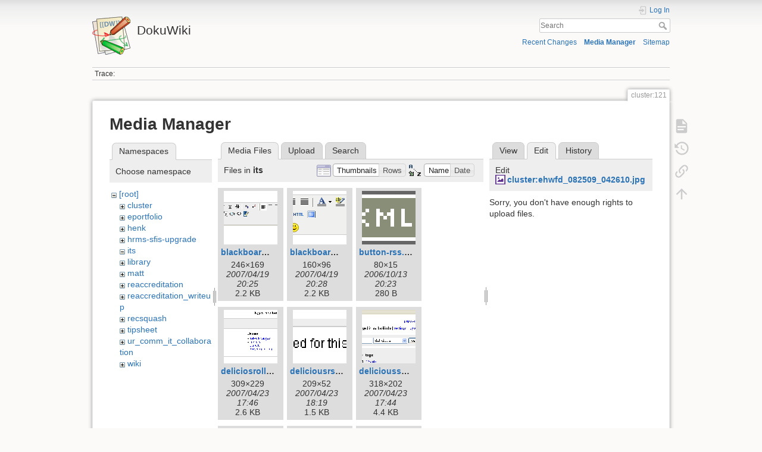

--- FILE ---
content_type: text/html; charset=utf-8
request_url: https://dokuwiki.wesleyan.edu/doku.php?id=cluster:121&ns=its&tab_files=files&do=media&tab_details=edit&image=cluster%3Aehwfd_082509_042610.jpg
body_size: 6244
content:
<!DOCTYPE html>
<html lang="en" dir="ltr" class="no-js">
<head>
    <meta charset="utf-8" />
    <title>cluster:121 [DokuWiki]</title>
    <meta name="generator" content="DokuWiki"/>
<meta name="theme-color" content="#008800"/>
<meta name="robots" content="noindex,nofollow"/>
<link rel="search" type="application/opensearchdescription+xml" href="/lib/exe/opensearch.php" title="DokuWiki"/>
<link rel="start" href="/"/>
<link rel="contents" href="/doku.php?id=cluster:121&amp;do=index" title="Sitemap"/>
<link rel="manifest" href="/lib/exe/manifest.php" crossorigin="use-credentials"/>
<link rel="alternate" type="application/rss+xml" title="Recent Changes" href="/feed.php"/>
<link rel="alternate" type="application/rss+xml" title="Current namespace" href="/feed.php?mode=list&amp;ns=cluster"/>
<link rel="alternate" type="text/html" title="Plain HTML" href="/doku.php?do=export_xhtml&amp;id=cluster:121"/>
<link rel="alternate" type="text/plain" title="Wiki Markup" href="/doku.php?do=export_raw&amp;id=cluster:121"/>
<link rel="stylesheet" href="/lib/exe/css.php?t=dokuwiki&amp;tseed=2349a7c7da0c5ef9d80a7b6ec2bcf516"/>
<script >var NS='cluster';var JSINFO = {"id":"cluster:121","namespace":"cluster","ACT":"media","useHeadingNavigation":0,"useHeadingContent":0};(function(H){H.className=H.className.replace(/\bno-js\b/,'js')})(document.documentElement);</script>
<script src="/lib/exe/jquery.php?tseed=8faf3dc90234d51a499f4f428a0eae43" defer="defer"></script>
<script src="/lib/exe/js.php?t=dokuwiki&amp;tseed=2349a7c7da0c5ef9d80a7b6ec2bcf516" defer="defer"></script>
    <meta name="viewport" content="width=device-width,initial-scale=1" />
    <link rel="shortcut icon" href="/lib/tpl/dokuwiki/images/favicon.ico" />
<link rel="apple-touch-icon" href="/lib/tpl/dokuwiki/images/apple-touch-icon.png" />
    </head>

<body>
    <div id="dokuwiki__site"><div id="dokuwiki__top" class="site dokuwiki mode_media tpl_dokuwiki     ">

        
<!-- ********** HEADER ********** -->
<header id="dokuwiki__header"><div class="pad group">

    
    <div class="headings group">
        <ul class="a11y skip">
            <li><a href="#dokuwiki__content">skip to content</a></li>
        </ul>

        <h1 class="logo"><a href="/doku.php?id=start"  accesskey="h" title="Home [h]"><img src="/lib/tpl/dokuwiki/images/logo.png" width="64" height="64" alt="" /><span>DokuWiki</span></a></h1>
            </div>

    <div class="tools group">
        <!-- USER TOOLS -->
                    <div id="dokuwiki__usertools">
                <h3 class="a11y">User Tools</h3>
                <ul>
                    <li class="action login"><a href="/doku.php?id=cluster:121&amp;do=login&amp;sectok=" title="Log In" rel="nofollow"><span>Log In</span><svg xmlns="http://www.w3.org/2000/svg" width="24" height="24" viewBox="0 0 24 24"><path d="M10 17.25V14H3v-4h7V6.75L15.25 12 10 17.25M8 2h9a2 2 0 0 1 2 2v16a2 2 0 0 1-2 2H8a2 2 0 0 1-2-2v-4h2v4h9V4H8v4H6V4a2 2 0 0 1 2-2z"/></svg></a></li>                </ul>
            </div>
        
        <!-- SITE TOOLS -->
        <div id="dokuwiki__sitetools">
            <h3 class="a11y">Site Tools</h3>
            <form action="/doku.php?id=start" method="get" role="search" class="search doku_form" id="dw__search" accept-charset="utf-8"><input type="hidden" name="do" value="search" /><input type="hidden" name="id" value="cluster:121" /><div class="no"><input name="q" type="text" class="edit" title="[F]" accesskey="f" placeholder="Search" autocomplete="on" id="qsearch__in" value="" /><button value="1" type="submit" title="Search">Search</button><div id="qsearch__out" class="ajax_qsearch JSpopup"></div></div></form>            <div class="mobileTools">
                <form action="/doku.php" method="get" accept-charset="utf-8"><div class="no"><input type="hidden" name="id" value="cluster:121" /><select name="do" class="edit quickselect" title="Tools"><option value="">Tools</option><optgroup label="Page Tools"><option value="">Show page</option><option value="revisions">Old revisions</option><option value="backlink">Backlinks</option></optgroup><optgroup label="Site Tools"><option value="recent">Recent Changes</option><option value="media">Media Manager</option><option value="index">Sitemap</option></optgroup><optgroup label="User Tools"><option value="login">Log In</option></optgroup></select><button type="submit">&gt;</button></div></form>            </div>
            <ul>
                <li class="action recent"><a href="/doku.php?id=cluster:121&amp;do=recent" title="Recent Changes [r]" rel="nofollow" accesskey="r">Recent Changes</a></li><li class="action media"><a href="/doku.php?id=cluster:121&amp;do=media&amp;ns=cluster" title="Media Manager" rel="nofollow">Media Manager</a></li><li class="action index"><a href="/doku.php?id=cluster:121&amp;do=index" title="Sitemap [x]" rel="nofollow" accesskey="x">Sitemap</a></li>            </ul>
        </div>

    </div>

    <!-- BREADCRUMBS -->
            <div class="breadcrumbs">
                                        <div class="trace"><span class="bchead">Trace:</span></div>
                    </div>
    
    <hr class="a11y" />
</div></header><!-- /header -->

        <div class="wrapper group">

            
            <!-- ********** CONTENT ********** -->
            <main id="dokuwiki__content"><div class="pad group">
                
                <div class="pageId"><span>cluster:121</span></div>

                <div class="page group">
                                                            <!-- wikipage start -->
                    <div id="mediamanager__page">
<h1>Media Manager</h1>
<div class="panel namespaces">
<h2>Namespaces</h2>
<div class="panelHeader">Choose namespace</div>
<div class="panelContent" id="media__tree">

<ul class="idx">
<li class="media level0 open"><img src="/lib/images/minus.gif" alt="−" /><div class="li"><a href="/doku.php?id=cluster:121&amp;ns=&amp;tab_files=files&amp;do=media&amp;tab_details=edit&amp;image=cluster%3Aehwfd_082509_042610.jpg" class="idx_dir">[root]</a></div>
<ul class="idx">
<li class="media level1 closed"><img src="/lib/images/plus.gif" alt="+" /><div class="li"><a href="/doku.php?id=cluster:121&amp;ns=cluster&amp;tab_files=files&amp;do=media&amp;tab_details=edit&amp;image=cluster%3Aehwfd_082509_042610.jpg" class="idx_dir">cluster</a></div></li>
<li class="media level1 closed"><img src="/lib/images/plus.gif" alt="+" /><div class="li"><a href="/doku.php?id=cluster:121&amp;ns=eportfolio&amp;tab_files=files&amp;do=media&amp;tab_details=edit&amp;image=cluster%3Aehwfd_082509_042610.jpg" class="idx_dir">eportfolio</a></div></li>
<li class="media level1 closed"><img src="/lib/images/plus.gif" alt="+" /><div class="li"><a href="/doku.php?id=cluster:121&amp;ns=henk&amp;tab_files=files&amp;do=media&amp;tab_details=edit&amp;image=cluster%3Aehwfd_082509_042610.jpg" class="idx_dir">henk</a></div></li>
<li class="media level1 closed"><img src="/lib/images/plus.gif" alt="+" /><div class="li"><a href="/doku.php?id=cluster:121&amp;ns=hrms-sfis-upgrade&amp;tab_files=files&amp;do=media&amp;tab_details=edit&amp;image=cluster%3Aehwfd_082509_042610.jpg" class="idx_dir">hrms-sfis-upgrade</a></div></li>
<li class="media level1 open"><img src="/lib/images/minus.gif" alt="−" /><div class="li"><a href="/doku.php?id=cluster:121&amp;ns=its&amp;tab_files=files&amp;do=media&amp;tab_details=edit&amp;image=cluster%3Aehwfd_082509_042610.jpg" class="idx_dir">its</a></div></li>
<li class="media level1 closed"><img src="/lib/images/plus.gif" alt="+" /><div class="li"><a href="/doku.php?id=cluster:121&amp;ns=library&amp;tab_files=files&amp;do=media&amp;tab_details=edit&amp;image=cluster%3Aehwfd_082509_042610.jpg" class="idx_dir">library</a></div></li>
<li class="media level1 closed"><img src="/lib/images/plus.gif" alt="+" /><div class="li"><a href="/doku.php?id=cluster:121&amp;ns=matt&amp;tab_files=files&amp;do=media&amp;tab_details=edit&amp;image=cluster%3Aehwfd_082509_042610.jpg" class="idx_dir">matt</a></div></li>
<li class="media level1 closed"><img src="/lib/images/plus.gif" alt="+" /><div class="li"><a href="/doku.php?id=cluster:121&amp;ns=reaccreditation&amp;tab_files=files&amp;do=media&amp;tab_details=edit&amp;image=cluster%3Aehwfd_082509_042610.jpg" class="idx_dir">reaccreditation</a></div></li>
<li class="media level1 closed"><img src="/lib/images/plus.gif" alt="+" /><div class="li"><a href="/doku.php?id=cluster:121&amp;ns=reaccreditation_writeup&amp;tab_files=files&amp;do=media&amp;tab_details=edit&amp;image=cluster%3Aehwfd_082509_042610.jpg" class="idx_dir">reaccreditation_writeup</a></div></li>
<li class="media level1 closed"><img src="/lib/images/plus.gif" alt="+" /><div class="li"><a href="/doku.php?id=cluster:121&amp;ns=recsquash&amp;tab_files=files&amp;do=media&amp;tab_details=edit&amp;image=cluster%3Aehwfd_082509_042610.jpg" class="idx_dir">recsquash</a></div></li>
<li class="media level1 closed"><img src="/lib/images/plus.gif" alt="+" /><div class="li"><a href="/doku.php?id=cluster:121&amp;ns=tipsheet&amp;tab_files=files&amp;do=media&amp;tab_details=edit&amp;image=cluster%3Aehwfd_082509_042610.jpg" class="idx_dir">tipsheet</a></div></li>
<li class="media level1 closed"><img src="/lib/images/plus.gif" alt="+" /><div class="li"><a href="/doku.php?id=cluster:121&amp;ns=ur_comm_it_collaboration&amp;tab_files=files&amp;do=media&amp;tab_details=edit&amp;image=cluster%3Aehwfd_082509_042610.jpg" class="idx_dir">ur_comm_it_collaboration</a></div></li>
<li class="media level1 closed"><img src="/lib/images/plus.gif" alt="+" /><div class="li"><a href="/doku.php?id=cluster:121&amp;ns=wiki&amp;tab_files=files&amp;do=media&amp;tab_details=edit&amp;image=cluster%3Aehwfd_082509_042610.jpg" class="idx_dir">wiki</a></div></li>
</ul></li>
</ul>
</div>
</div>
<div class="panel filelist">
<h2 class="a11y">Media Files</h2>
<ul class="tabs">
<li><strong>Media Files</strong></li>
<li><a href="/doku.php?id=cluster:121&amp;tab_files=upload&amp;do=media&amp;tab_details=edit&amp;image=cluster%3Aehwfd_082509_042610.jpg&amp;ns=its">Upload</a></li>
<li><a href="/doku.php?id=cluster:121&amp;tab_files=search&amp;do=media&amp;tab_details=edit&amp;image=cluster%3Aehwfd_082509_042610.jpg&amp;ns=its">Search</a></li>
</ul>
<div class="panelHeader">
<h3>Files in <strong>its</strong></h3>
<form method="get" action="/doku.php?id=cluster:121" class="options doku_form" accept-charset="utf-8"><input type="hidden" name="sectok" value="" /><input type="hidden" name="do" value="media" /><input type="hidden" name="tab_files" value="files" /><input type="hidden" name="tab_details" value="edit" /><input type="hidden" name="image" value="cluster:ehwfd_082509_042610.jpg" /><input type="hidden" name="ns" value="its" /><div class="no"><ul>
<li class="listType"><label for="listType__thumbs" class="thumbs">
<input name="list_dwmedia" type="radio" value="thumbs" id="listType__thumbs" class="thumbs" checked="checked" />
<span>Thumbnails</span>
</label><label for="listType__rows" class="rows">
<input name="list_dwmedia" type="radio" value="rows" id="listType__rows" class="rows" />
<span>Rows</span>
</label></li>
<li class="sortBy"><label for="sortBy__name" class="name">
<input name="sort_dwmedia" type="radio" value="name" id="sortBy__name" class="name" checked="checked" />
<span>Name</span>
</label><label for="sortBy__date" class="date">
<input name="sort_dwmedia" type="radio" value="date" id="sortBy__date" class="date" />
<span>Date</span>
</label></li>
<li><button value="1" type="submit">Apply</button></li>
</ul>
</div></form></div>
<div class="panelContent">
<ul class="thumbs"><li><dl title="blackboardtogglesource.gif"><dt><a id="l_:its:blackboardtogglesource.gif" class="image thumb" href="/doku.php?id=cluster:121&amp;image=its%3Ablackboardtogglesource.gif&amp;ns=its&amp;tab_details=view&amp;do=media&amp;tab_files=files"><img src="/lib/exe/fetch.php?w=90&amp;h=90&amp;tok=2793e6&amp;media=its:blackboardtogglesource.gif" alt="blackboardtogglesource.gif" loading="lazy" width="90" height="90" /></a></dt><dd class="name"><a href="/doku.php?id=cluster:121&amp;image=its%3Ablackboardtogglesource.gif&amp;ns=its&amp;tab_details=view&amp;do=media&amp;tab_files=files" id="h_:its:blackboardtogglesource.gif">blackboardtogglesource.gif</a></dd><dd class="size">246&#215;169</dd><dd class="date">2007/04/19 20:25</dd><dd class="filesize">2.2 KB</dd></dl></li><li><dl title="blackboardwikitoggle.gif"><dt><a id="l_:its:blackboardwikitoggle.gif" class="image thumb" href="/doku.php?id=cluster:121&amp;image=its%3Ablackboardwikitoggle.gif&amp;ns=its&amp;tab_details=view&amp;do=media&amp;tab_files=files"><img src="/lib/exe/fetch.php?w=90&amp;h=90&amp;tok=e0ec12&amp;media=its:blackboardwikitoggle.gif" alt="blackboardwikitoggle.gif" loading="lazy" width="90" height="90" /></a></dt><dd class="name"><a href="/doku.php?id=cluster:121&amp;image=its%3Ablackboardwikitoggle.gif&amp;ns=its&amp;tab_details=view&amp;do=media&amp;tab_files=files" id="h_:its:blackboardwikitoggle.gif">blackboardwikitoggle.gif</a></dd><dd class="size">160&#215;96</dd><dd class="date">2007/04/19 20:28</dd><dd class="filesize">2.2 KB</dd></dl></li><li><dl title="button-rss.png"><dt><a id="l_:its:button-rss.png" class="image thumb" href="/doku.php?id=cluster:121&amp;image=its%3Abutton-rss.png&amp;ns=its&amp;tab_details=view&amp;do=media&amp;tab_files=files"><img src="/lib/exe/fetch.php?w=90&amp;h=90&amp;tok=86311f&amp;media=its:button-rss.png" alt="button-rss.png" loading="lazy" width="90" height="90" /></a></dt><dd class="name"><a href="/doku.php?id=cluster:121&amp;image=its%3Abutton-rss.png&amp;ns=its&amp;tab_details=view&amp;do=media&amp;tab_files=files" id="h_:its:button-rss.png">button-rss.png</a></dd><dd class="size">80&#215;15</dd><dd class="date">2006/10/13 20:23</dd><dd class="filesize">280 B</dd></dl></li><li><dl title="deliciosrolls.gif"><dt><a id="l_:its:deliciosrolls.gif" class="image thumb" href="/doku.php?id=cluster:121&amp;image=its%3Adeliciosrolls.gif&amp;ns=its&amp;tab_details=view&amp;do=media&amp;tab_files=files"><img src="/lib/exe/fetch.php?w=90&amp;h=90&amp;tok=e9fb71&amp;media=its:deliciosrolls.gif" alt="deliciosrolls.gif" loading="lazy" width="90" height="90" /></a></dt><dd class="name"><a href="/doku.php?id=cluster:121&amp;image=its%3Adeliciosrolls.gif&amp;ns=its&amp;tab_details=view&amp;do=media&amp;tab_files=files" id="h_:its:deliciosrolls.gif">deliciosrolls.gif</a></dd><dd class="size">309&#215;229</dd><dd class="date">2007/04/23 17:46</dd><dd class="filesize">2.6 KB</dd></dl></li><li><dl title="deliciousrss.gif"><dt><a id="l_:its:deliciousrss.gif" class="image thumb" href="/doku.php?id=cluster:121&amp;image=its%3Adeliciousrss.gif&amp;ns=its&amp;tab_details=view&amp;do=media&amp;tab_files=files"><img src="/lib/exe/fetch.php?w=90&amp;h=90&amp;tok=f05ce9&amp;media=its:deliciousrss.gif" alt="deliciousrss.gif" loading="lazy" width="90" height="90" /></a></dt><dd class="name"><a href="/doku.php?id=cluster:121&amp;image=its%3Adeliciousrss.gif&amp;ns=its&amp;tab_details=view&amp;do=media&amp;tab_files=files" id="h_:its:deliciousrss.gif">deliciousrss.gif</a></dd><dd class="size">209&#215;52</dd><dd class="date">2007/04/23 18:19</dd><dd class="filesize">1.5 KB</dd></dl></li><li><dl title="delicioussettings.gif"><dt><a id="l_:its:delicioussettings.gif" class="image thumb" href="/doku.php?id=cluster:121&amp;image=its%3Adelicioussettings.gif&amp;ns=its&amp;tab_details=view&amp;do=media&amp;tab_files=files"><img src="/lib/exe/fetch.php?w=90&amp;h=90&amp;tok=b69e9f&amp;media=its:delicioussettings.gif" alt="delicioussettings.gif" loading="lazy" width="90" height="90" /></a></dt><dd class="name"><a href="/doku.php?id=cluster:121&amp;image=its%3Adelicioussettings.gif&amp;ns=its&amp;tab_details=view&amp;do=media&amp;tab_files=files" id="h_:its:delicioussettings.gif">delicioussettings.gif</a></dd><dd class="size">318&#215;202</dd><dd class="date">2007/04/23 17:44</dd><dd class="filesize">4.4 KB</dd></dl></li><li><dl title="deliciouswizard.gif"><dt><a id="l_:its:deliciouswizard.gif" class="image thumb" href="/doku.php?id=cluster:121&amp;image=its%3Adeliciouswizard.gif&amp;ns=its&amp;tab_details=view&amp;do=media&amp;tab_files=files"><img src="/lib/exe/fetch.php?w=90&amp;h=90&amp;tok=9ec526&amp;media=its:deliciouswizard.gif" alt="deliciouswizard.gif" loading="lazy" width="90" height="90" /></a></dt><dd class="name"><a href="/doku.php?id=cluster:121&amp;image=its%3Adeliciouswizard.gif&amp;ns=its&amp;tab_details=view&amp;do=media&amp;tab_files=files" id="h_:its:deliciouswizard.gif">deliciouswizard.gif</a></dd><dd class="size">847&#215;659</dd><dd class="date">2007/04/23 17:50</dd><dd class="filesize">21.4 KB</dd></dl></li><li><dl title="generic_feed.png"><dt><a id="l_:its:generic_feed.png" class="image thumb" href="/doku.php?id=cluster:121&amp;image=its%3Ageneric_feed.png&amp;ns=its&amp;tab_details=view&amp;do=media&amp;tab_files=files"><img src="/lib/exe/fetch.php?w=90&amp;h=90&amp;tok=0cf100&amp;media=its:generic_feed.png" alt="generic_feed.png" loading="lazy" width="90" height="90" /></a></dt><dd class="name"><a href="/doku.php?id=cluster:121&amp;image=its%3Ageneric_feed.png&amp;ns=its&amp;tab_details=view&amp;do=media&amp;tab_files=files" id="h_:its:generic_feed.png">generic_feed.png</a></dd><dd class="size">16&#215;16</dd><dd class="date">2006/10/14 18:57</dd><dd class="filesize">774 B</dd></dl></li><li><dl title="google_feed.gif"><dt><a id="l_:its:google_feed.gif" class="image thumb" href="/doku.php?id=cluster:121&amp;image=its%3Agoogle_feed.gif&amp;ns=its&amp;tab_details=view&amp;do=media&amp;tab_files=files"><img src="/lib/exe/fetch.php?w=90&amp;h=90&amp;tok=03b6f9&amp;media=its:google_feed.gif" alt="google_feed.gif" loading="lazy" width="90" height="90" /></a></dt><dd class="name"><a href="/doku.php?id=cluster:121&amp;image=its%3Agoogle_feed.gif&amp;ns=its&amp;tab_details=view&amp;do=media&amp;tab_files=files" id="h_:its:google_feed.gif">google_feed.gif</a></dd><dd class="size">104&#215;17</dd><dd class="date">2006/10/14 18:56</dd><dd class="filesize">701 B</dd></dl></li><li><dl title="grazr.gif"><dt><a id="l_:its:grazr.gif" class="image thumb" href="/doku.php?id=cluster:121&amp;image=its%3Agrazr.gif&amp;ns=its&amp;tab_details=view&amp;do=media&amp;tab_files=files"><img src="/lib/exe/fetch.php?w=90&amp;h=90&amp;tok=33653f&amp;media=its:grazr.gif" alt="grazr.gif" loading="lazy" width="90" height="90" /></a></dt><dd class="name"><a href="/doku.php?id=cluster:121&amp;image=its%3Agrazr.gif&amp;ns=its&amp;tab_details=view&amp;do=media&amp;tab_files=files" id="h_:its:grazr.gif">grazr.gif</a></dd><dd class="size">599&#215;599</dd><dd class="date">2007/04/23 18:54</dd><dd class="filesize">31.4 KB</dd></dl></li><li><dl title="icon-rss.gif"><dt><a id="l_:its:icon-rss.gif" class="image thumb" href="/doku.php?id=cluster:121&amp;image=its%3Aicon-rss.gif&amp;ns=its&amp;tab_details=view&amp;do=media&amp;tab_files=files"><img src="/lib/exe/fetch.php?w=90&amp;h=90&amp;tok=065a29&amp;media=its:icon-rss.gif" alt="icon-rss.gif" loading="lazy" width="90" height="90" /></a></dt><dd class="name"><a href="/doku.php?id=cluster:121&amp;image=its%3Aicon-rss.gif&amp;ns=its&amp;tab_details=view&amp;do=media&amp;tab_files=files" id="h_:its:icon-rss.gif">icon-rss.gif</a></dd><dd class="size">32&#215;15</dd><dd class="date">2006/10/13 20:28</dd><dd class="filesize">354 B</dd></dl></li><li><dl title="myyahoo.gif"><dt><a id="l_:its:myyahoo.gif" class="image thumb" href="/doku.php?id=cluster:121&amp;image=its%3Amyyahoo.gif&amp;ns=its&amp;tab_details=view&amp;do=media&amp;tab_files=files"><img src="/lib/exe/fetch.php?w=90&amp;h=90&amp;tok=7ae7b4&amp;media=its:myyahoo.gif" alt="myyahoo.gif" loading="lazy" width="90" height="90" /></a></dt><dd class="name"><a href="/doku.php?id=cluster:121&amp;image=its%3Amyyahoo.gif&amp;ns=its&amp;tab_details=view&amp;do=media&amp;tab_files=files" id="h_:its:myyahoo.gif">myyahoo.gif</a></dd><dd class="size">91&#215;17</dd><dd class="date">2006/10/14 18:49</dd><dd class="filesize">719 B</dd></dl></li><li><dl title="newsburst3.gif"><dt><a id="l_:its:newsburst3.gif" class="image thumb" href="/doku.php?id=cluster:121&amp;image=its%3Anewsburst3.gif&amp;ns=its&amp;tab_details=view&amp;do=media&amp;tab_files=files"><img src="/lib/exe/fetch.php?w=90&amp;h=90&amp;tok=e8061e&amp;media=its:newsburst3.gif" alt="newsburst3.gif" loading="lazy" width="90" height="90" /></a></dt><dd class="name"><a href="/doku.php?id=cluster:121&amp;image=its%3Anewsburst3.gif&amp;ns=its&amp;tab_details=view&amp;do=media&amp;tab_files=files" id="h_:its:newsburst3.gif">newsburst3.gif</a></dd><dd class="size">96&#215;20</dd><dd class="date">2006/10/14 18:57</dd><dd class="filesize">1.9 KB</dd></dl></li><li><dl title="newsgator_feed.gif"><dt><a id="l_:its:newsgator_feed.gif" class="image thumb" href="/doku.php?id=cluster:121&amp;image=its%3Anewsgator_feed.gif&amp;ns=its&amp;tab_details=view&amp;do=media&amp;tab_files=files"><img src="/lib/exe/fetch.php?w=90&amp;h=90&amp;tok=5566c6&amp;media=its:newsgator_feed.gif" alt="newsgator_feed.gif" loading="lazy" width="90" height="90" /></a></dt><dd class="name"><a href="/doku.php?id=cluster:121&amp;image=its%3Anewsgator_feed.gif&amp;ns=its&amp;tab_details=view&amp;do=media&amp;tab_files=files" id="h_:its:newsgator_feed.gif">newsgator_feed.gif</a></dd><dd class="size">91&#215;17</dd><dd class="date">2006/10/14 18:57</dd><dd class="filesize">1 KB</dd></dl></li><li><dl title="xml.gif"><dt><a id="l_:its:xml.gif" class="image thumb" href="/doku.php?id=cluster:121&amp;image=its%3Axml.gif&amp;ns=its&amp;tab_details=view&amp;do=media&amp;tab_files=files"><img src="/lib/exe/fetch.php?w=90&amp;h=90&amp;tok=f1b0ee&amp;media=its:xml.gif" alt="xml.gif" loading="lazy" width="90" height="90" /></a></dt><dd class="name"><a href="/doku.php?id=cluster:121&amp;image=its%3Axml.gif&amp;ns=its&amp;tab_details=view&amp;do=media&amp;tab_files=files" id="h_:its:xml.gif">xml.gif</a></dd><dd class="size">36&#215;14</dd><dd class="date">2006/10/13 20:31</dd><dd class="filesize">429 B</dd></dl></li><li><dl title="zohochangetheme.gif"><dt><a id="l_:its:zohochangetheme.gif" class="image thumb" href="/doku.php?id=cluster:121&amp;image=its%3Azohochangetheme.gif&amp;ns=its&amp;tab_details=view&amp;do=media&amp;tab_files=files"><img src="/lib/exe/fetch.php?w=90&amp;h=90&amp;tok=4b32a0&amp;media=its:zohochangetheme.gif" alt="zohochangetheme.gif" loading="lazy" width="90" height="90" /></a></dt><dd class="name"><a href="/doku.php?id=cluster:121&amp;image=its%3Azohochangetheme.gif&amp;ns=its&amp;tab_details=view&amp;do=media&amp;tab_files=files" id="h_:its:zohochangetheme.gif">zohochangetheme.gif</a></dd><dd class="size">454&#215;351</dd><dd class="date">2007/04/19 18:49</dd><dd class="filesize">30.4 KB</dd></dl></li><li><dl title="zohoembedslideshow.gif"><dt><a id="l_:its:zohoembedslideshow.gif" class="image thumb" href="/doku.php?id=cluster:121&amp;image=its%3Azohoembedslideshow.gif&amp;ns=its&amp;tab_details=view&amp;do=media&amp;tab_files=files"><img src="/lib/exe/fetch.php?w=90&amp;h=90&amp;tok=cc0642&amp;media=its:zohoembedslideshow.gif" alt="zohoembedslideshow.gif" loading="lazy" width="90" height="90" /></a></dt><dd class="name"><a href="/doku.php?id=cluster:121&amp;image=its%3Azohoembedslideshow.gif&amp;ns=its&amp;tab_details=view&amp;do=media&amp;tab_files=files" id="h_:its:zohoembedslideshow.gif">zohoembedslideshow.gif</a></dd><dd class="size">295&#215;233</dd><dd class="date">2007/04/19 18:53</dd><dd class="filesize">14.6 KB</dd></dl></li><li><dl title="zohoshowimport.gif"><dt><a id="l_:its:zohoshowimport.gif" class="image thumb" href="/doku.php?id=cluster:121&amp;image=its%3Azohoshowimport.gif&amp;ns=its&amp;tab_details=view&amp;do=media&amp;tab_files=files"><img src="/lib/exe/fetch.php?w=90&amp;h=90&amp;tok=cdc182&amp;media=its:zohoshowimport.gif" alt="zohoshowimport.gif" loading="lazy" width="90" height="90" /></a></dt><dd class="name"><a href="/doku.php?id=cluster:121&amp;image=its%3Azohoshowimport.gif&amp;ns=its&amp;tab_details=view&amp;do=media&amp;tab_files=files" id="h_:its:zohoshowimport.gif">zohoshowimport.gif</a></dd><dd class="size">296&#215;161</dd><dd class="date">2007/04/19 18:39</dd><dd class="filesize">4.7 KB</dd></dl></li></ul>
</div>
</div>
<div class="panel file">
<h2 class="a11y">File</h2>
<ul class="tabs">
<li><a href="/doku.php?id=cluster:121&amp;tab_details=view&amp;do=media&amp;tab_files=files&amp;image=cluster%3Aehwfd_082509_042610.jpg&amp;ns=its">View</a></li>
<li><strong>Edit</strong></li>
<li><a href="/doku.php?id=cluster:121&amp;tab_details=history&amp;do=media&amp;tab_files=files&amp;image=cluster%3Aehwfd_082509_042610.jpg&amp;ns=its">History</a></li>
</ul>
<div class="panelHeader"><h3>Edit <strong><a href="/lib/exe/fetch.php?media=cluster:ehwfd_082509_042610.jpg" class="select mediafile mf_jpg" title="View original file">cluster:ehwfd_082509_042610.jpg</a></strong></h3></div>
<div class="panelContent">
<div class="nothing">Sorry, you don't have enough rights to upload files.</div>
</div>
</div>
</div>
                    <!-- wikipage stop -->
                                    </div>

                <div class="docInfo"><bdi>cluster/121.txt</bdi> · Last modified: <time datetime="2013-09-16T15:09:00+0000">2013/09/16 15:09</time> by <bdi>hmeij</bdi></div>

                
                <hr class="a11y" />
            </div></main><!-- /content -->

            <!-- PAGE ACTIONS -->
            <nav id="dokuwiki__pagetools" aria-labelledby="dokuwiki__pagetools__heading">
                <h3 class="a11y" id="dokuwiki__pagetools__heading">Page Tools</h3>
                <div class="tools">
                    <ul>
                        <li class="show"><a href="/doku.php?id=cluster:121&amp;do=" title="Show page [v]" rel="nofollow" accesskey="v"><span>Show page</span><svg xmlns="http://www.w3.org/2000/svg" width="24" height="24" viewBox="0 0 24 24"><path d="M13 9h5.5L13 3.5V9M6 2h8l6 6v12a2 2 0 0 1-2 2H6a2 2 0 0 1-2-2V4c0-1.11.89-2 2-2m9 16v-2H6v2h9m3-4v-2H6v2h12z"/></svg></a></li><li class="revs"><a href="/doku.php?id=cluster:121&amp;do=revisions" title="Old revisions [o]" rel="nofollow" accesskey="o"><span>Old revisions</span><svg xmlns="http://www.w3.org/2000/svg" width="24" height="24" viewBox="0 0 24 24"><path d="M11 7v5.11l4.71 2.79.79-1.28-4-2.37V7m0-5C8.97 2 5.91 3.92 4.27 6.77L2 4.5V11h6.5L5.75 8.25C6.96 5.73 9.5 4 12.5 4a7.5 7.5 0 0 1 7.5 7.5 7.5 7.5 0 0 1-7.5 7.5c-3.27 0-6.03-2.09-7.06-5h-2.1c1.1 4.03 4.77 7 9.16 7 5.24 0 9.5-4.25 9.5-9.5A9.5 9.5 0 0 0 12.5 2z"/></svg></a></li><li class="backlink"><a href="/doku.php?id=cluster:121&amp;do=backlink" title="Backlinks" rel="nofollow"><span>Backlinks</span><svg xmlns="http://www.w3.org/2000/svg" width="24" height="24" viewBox="0 0 24 24"><path d="M10.59 13.41c.41.39.41 1.03 0 1.42-.39.39-1.03.39-1.42 0a5.003 5.003 0 0 1 0-7.07l3.54-3.54a5.003 5.003 0 0 1 7.07 0 5.003 5.003 0 0 1 0 7.07l-1.49 1.49c.01-.82-.12-1.64-.4-2.42l.47-.48a2.982 2.982 0 0 0 0-4.24 2.982 2.982 0 0 0-4.24 0l-3.53 3.53a2.982 2.982 0 0 0 0 4.24m2.82-4.24c.39-.39 1.03-.39 1.42 0a5.003 5.003 0 0 1 0 7.07l-3.54 3.54a5.003 5.003 0 0 1-7.07 0 5.003 5.003 0 0 1 0-7.07l1.49-1.49c-.01.82.12 1.64.4 2.43l-.47.47a2.982 2.982 0 0 0 0 4.24 2.982 2.982 0 0 0 4.24 0l3.53-3.53a2.982 2.982 0 0 0 0-4.24.973.973 0 0 1 0-1.42z"/></svg></a></li><li class="top"><a href="#dokuwiki__top" title="Back to top [t]" rel="nofollow" accesskey="t"><span>Back to top</span><svg xmlns="http://www.w3.org/2000/svg" width="24" height="24" viewBox="0 0 24 24"><path d="M13 20h-2V8l-5.5 5.5-1.42-1.42L12 4.16l7.92 7.92-1.42 1.42L13 8v12z"/></svg></a></li>                    </ul>
                </div>
            </nav>
        </div><!-- /wrapper -->

        
<!-- ********** FOOTER ********** -->
<footer id="dokuwiki__footer"><div class="pad">
    <div class="license">Except where otherwise noted, content on this wiki is licensed under the following license: <bdi><a href="https://creativecommons.org/licenses/by-sa/4.0/deed.en" rel="license" class="urlextern">CC Attribution-Share Alike 4.0 International</a></bdi></div>
    <div class="buttons">
        <a href="https://creativecommons.org/licenses/by-sa/4.0/deed.en" rel="license"><img src="/lib/images/license/button/cc-by-sa.png" alt="CC Attribution-Share Alike 4.0 International" /></a>        <a href="https://www.dokuwiki.org/donate" title="Donate" ><img
            src="/lib/tpl/dokuwiki/images/button-donate.gif" width="80" height="15" alt="Donate" /></a>
        <a href="https://php.net" title="Powered by PHP" ><img
            src="/lib/tpl/dokuwiki/images/button-php.gif" width="80" height="15" alt="Powered by PHP" /></a>
        <a href="//validator.w3.org/check/referer" title="Valid HTML5" ><img
            src="/lib/tpl/dokuwiki/images/button-html5.png" width="80" height="15" alt="Valid HTML5" /></a>
        <a href="//jigsaw.w3.org/css-validator/check/referer?profile=css3" title="Valid CSS" ><img
            src="/lib/tpl/dokuwiki/images/button-css.png" width="80" height="15" alt="Valid CSS" /></a>
        <a href="https://dokuwiki.org/" title="Driven by DokuWiki" ><img
            src="/lib/tpl/dokuwiki/images/button-dw.png" width="80" height="15"
            alt="Driven by DokuWiki" /></a>
    </div>

    </div></footer><!-- /footer -->
    </div></div><!-- /site -->

    <div class="no"><img src="/lib/exe/taskrunner.php?id=cluster%3A121&amp;1768592803" width="2" height="1" alt="" /></div>
    <div id="screen__mode" class="no"></div></body>
</html>
